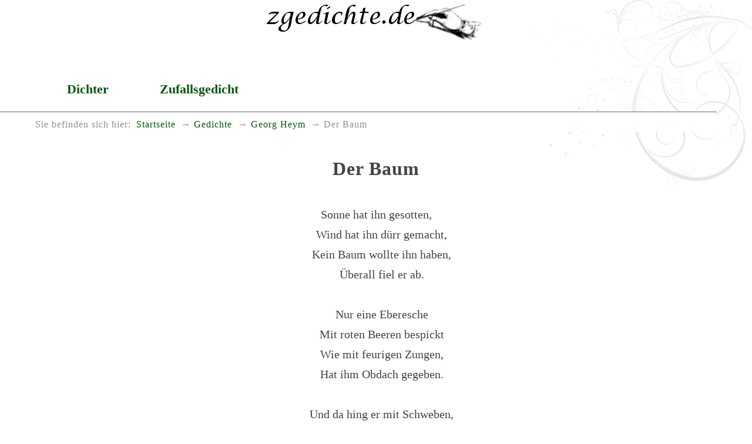

--- FILE ---
content_type: text/html
request_url: https://www.zgedichte.de/gedichte/georg-heym/der-baum.html
body_size: 1450
content:
<!DOCTYPE html>
<html lang="de">
<head>
<meta charset="utf-8">
<title>Der Baum</title>
<meta name="viewport" content="width=device-width, initial-scale=1.0" />
<meta name="robots" content="index, follow" />
<meta name="description" content="Das Gedicht Der Baum schrieb der Dichter Georg&nbsp;Heym" />
<meta name="keywords" content="Sonne,Baum,Eberesche,Obdach,Beere" />
<meta name="author" content="Heiko Possel" />
<link rel="icon" type="image/ico" href="../../favicon.ico" />
<!-- css -->

<link rel="stylesheet" type="text/css" href="../../style/boilerplate.css" />
<link rel="stylesheet" type="text/css" href="../../style/basic.css" />

</head>
<body>

<div id="wrapper" itemscope itemtype="https://schema.org/Article" class="gridContainer clearfix">

<header  id="top" class="fluid" role="banner" itemprop="brand" itemscope itemtype="https://schema.org/Brand">
	
<meta itemprop="name" content="zgedichte.de - Die besten Gedichte">
<meta itemprop="description" content="Umfassende Sammlung gemeinfreier Gedichte">
<a href="https://www.zgedichte.de/" title="Zur Startseite" rel="home">
<h1><img itemprop="logo" src="https://www.zgedichte.de/images/schriftzug.png" class="schriftzug" alt="Die besten Gedichte" /></h1></a>

</header>
<nav id="nav" role="navigation" class="fluid no-print"><ul id="navlist">
 <li><a href="../../gedichte.html" title="DichterInnen A-Z">Dichter</a></li>
 <li><a href="../../zufallsgedicht.html" title="Zufälliges Gedicht anzeigen">Zufallsgedicht</a></li>

</ul>
</nav>

<nav id="breadcrumbs" class="fluid" role="menu" aria-label="breadcrumb"> 
<span id="brd_trailer">Sie befinden sich hier:</span><ul class="breadcrumbs-list"><li><a href="https://www.zgedichte.de" title="Startseite" aria-level="1"  role="menuitem">Startseite</a></li><li><a href="../../gedichte.html" title="Übersicht der DichterInnen"   aria-level="2" role="menuitem">Gedichte</a></li><li><a href="../../gedichte/georg-heym.html" title="Die Gedichte von Georg&nbsp;Heym"   aria-level="3" role="menuitem">Georg&nbsp;Heym</a></li><li>Der Baum</li></ul></nav>

<article id="art" class="fluid"  role="main">
<div class="gedicht-main mittig">
<h2 itemprop="name" class="gedicht-titel">Der Baum</h2>
<br />
<div itemprop="articleBody" class="gedicht">
<p>Sonne hat ihn gesotten,</p><p>Wind hat ihn dürr gemacht,</p><p>Kein Baum wollte ihn haben,</p><p>Überall fiel er ab.<p>&nbsp;</p><p>Nur eine Eberesche</p><p>Mit roten Beeren bespickt</p><p>Wie mit feurigen Zungen,</p><p>Hat ihm Obdach gegeben.<p>&nbsp;</p><p>Und da hing er mit Schweben,</p><p>Seine Füße lagen im Gras.</p><p>Die Abendsonne fuhr blutig</p><p>Durch die Rippen ihm naß,<p>&nbsp;</p><p>Schlug die Ölwälder alle</p><p>Über der Landschaft herauf,</p><p>Gott in dem weißen Kleide</p><p>Tat in den Wolken sich auf.<p>&nbsp;</p><p>In den blumigen Gründen</p><p>Ringelte Schlangengezücht,</p><p>In den silbernen Hälsen</p><p>Zwitscherte dünnes Gerücht.<p>&nbsp;</p><p>Und sie zitterten alle</p><p>Über dem Blätterreich,</p><p>Hörend die Hände des Vaters</p><p>Im hellen Geäder leicht.</p>
</div>
<br />
<div class="sig-dichter"><span itemprop="author" itemscope itemtype="https://schema.org/Person"><span itemprop="name">Georg&nbsp;Heym</span></span><br />(*&nbsp;1887-10-30, &#8224;&nbsp;1912-01-16)</div><br />

<hr class="hr-ged no-print" />
<br />Weitere gute <a href="../../gedichte/georg-heym.html">Gedichte von Georg&nbsp;Heym</a> zum Lesen.
<br /><br />
<hr class="hr-ged no-print" />
<br />
<br />



<br />
<br />
<br />
<br />
</div> <!-- Gedicht -->
</article>
</div> <!-- wrapper -->

<footer id="foot" class="fluid no-print">

<nav id="navf" role="navigation" class="fluid no-print">
<ul id="navlisft">
 <li><a href="../../impressum.html" title="Impressum aufrufen">Impressum</a></li>
 <li><a href="../../privacy.html" title="Datenschutzerklärung anzeigen">Datenschutz</a></li>

</ul>
</nav>



</footer>

</body>
</html>